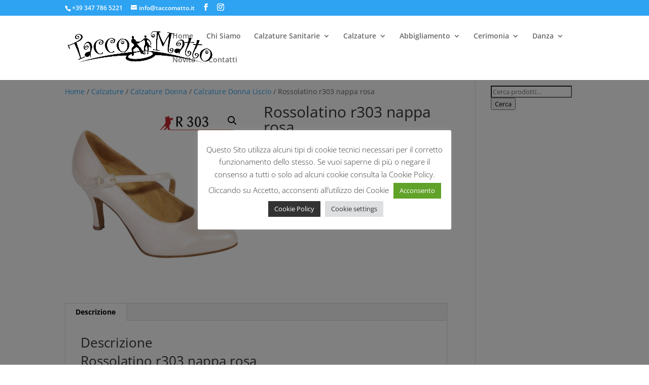

--- FILE ---
content_type: text/css
request_url: https://taccomatto.it/wp-content/themes/Divi-child/style.css?ver=4.27.4
body_size: 14
content:
/*
 Theme Name:     Divi Child
 Theme URI:      https://www.elegantthemes.com/gallery/divi/
 Description:    Divi Child Theme per Taccomatto.it
 Author:         Cioffiweb
 Author URI:     https://cioffiweb.it
 Template:       Divi
 Version:        1.0.0
*/
 
 
/* =Theme customization starts here
------------------------------------------------------- */
.product .related h2 {
 padding-bottom:16px;
 font-size:20px !important;
}